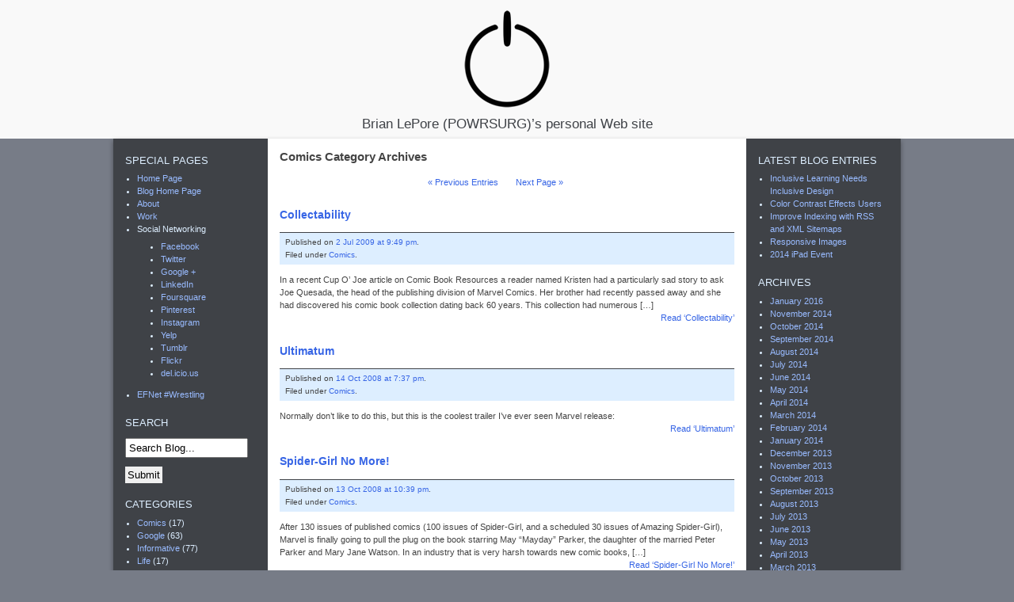

--- FILE ---
content_type: text/html; charset=utf-8
request_url: https://www.powrsurg.com/blog/category/comisc/
body_size: 9830
content:
<!doctype html>
<html lang="en" itemscope itemtype="http://schema.org/Blog">
<head>
	<title> : Comics</title>
	<meta name="viewport" content="width=device-width, initial-scale=1.0">
	<!--[if IE]><![endif]-->
	<meta itemprop="name" content=" : Comics" />
	<base href="https://www.powrsurg.com/blog/"></base>
	<meta http-equiv="content-type" content="text/html; charset=utf-8" />
	<meta name="generator" content="WordPress 6.9" />

	<link rel="stylesheet" type="text/css" media="screen" href="https://www.powrsurg.com/blog/wp-content/themes/powrsurg/style.css" />
	<link rel="stylesheet" type="text/css" media="print" href="https://www.powrsurg.com/blog/wp-content/themes/powrsurg/print.css" />

	<link rel="alternate" type="application/rss+xml" title="RSS 2.0" href="https://www.powrsurg.com/blog/feed/" />
	<link rel="alternate" type="text/xml" title="RSS .92" href="https://www.powrsurg.com/blog/feed/rss/" />
	<link rel="alternate" type="application/atom+xml" title="Atom" href="https://www.powrsurg.com/blog/feed/atom/" />
	<link rel="pingback" href="https://www.powrsurg.com/blog/xmlrpc.php" />
	<link rel="shortcut icon" type="image/x-icon" href="/favicon.ico" />
<meta name='robots' content='max-image-preview:large' />
<link rel="alternate" type="application/rss+xml" title="Brian LePore (POWRSURG)&#039;s blog &raquo; Comics Category Feed" href="https://www.powrsurg.com/blog/category/comisc/feed/" />
<style id='wp-img-auto-sizes-contain-inline-css' type='text/css'>
img:is([sizes=auto i],[sizes^="auto," i]){contain-intrinsic-size:3000px 1500px}
/*# sourceURL=wp-img-auto-sizes-contain-inline-css */
</style>
<style id='wp-emoji-styles-inline-css' type='text/css'>

	img.wp-smiley, img.emoji {
		display: inline !important;
		border: none !important;
		box-shadow: none !important;
		height: 1em !important;
		width: 1em !important;
		margin: 0 0.07em !important;
		vertical-align: -0.1em !important;
		background: none !important;
		padding: 0 !important;
	}
/*# sourceURL=wp-emoji-styles-inline-css */
</style>
<style id='wp-block-library-inline-css' type='text/css'>
:root{--wp-block-synced-color:#7a00df;--wp-block-synced-color--rgb:122,0,223;--wp-bound-block-color:var(--wp-block-synced-color);--wp-editor-canvas-background:#ddd;--wp-admin-theme-color:#007cba;--wp-admin-theme-color--rgb:0,124,186;--wp-admin-theme-color-darker-10:#006ba1;--wp-admin-theme-color-darker-10--rgb:0,107,160.5;--wp-admin-theme-color-darker-20:#005a87;--wp-admin-theme-color-darker-20--rgb:0,90,135;--wp-admin-border-width-focus:2px}@media (min-resolution:192dpi){:root{--wp-admin-border-width-focus:1.5px}}.wp-element-button{cursor:pointer}:root .has-very-light-gray-background-color{background-color:#eee}:root .has-very-dark-gray-background-color{background-color:#313131}:root .has-very-light-gray-color{color:#eee}:root .has-very-dark-gray-color{color:#313131}:root .has-vivid-green-cyan-to-vivid-cyan-blue-gradient-background{background:linear-gradient(135deg,#00d084,#0693e3)}:root .has-purple-crush-gradient-background{background:linear-gradient(135deg,#34e2e4,#4721fb 50%,#ab1dfe)}:root .has-hazy-dawn-gradient-background{background:linear-gradient(135deg,#faaca8,#dad0ec)}:root .has-subdued-olive-gradient-background{background:linear-gradient(135deg,#fafae1,#67a671)}:root .has-atomic-cream-gradient-background{background:linear-gradient(135deg,#fdd79a,#004a59)}:root .has-nightshade-gradient-background{background:linear-gradient(135deg,#330968,#31cdcf)}:root .has-midnight-gradient-background{background:linear-gradient(135deg,#020381,#2874fc)}:root{--wp--preset--font-size--normal:16px;--wp--preset--font-size--huge:42px}.has-regular-font-size{font-size:1em}.has-larger-font-size{font-size:2.625em}.has-normal-font-size{font-size:var(--wp--preset--font-size--normal)}.has-huge-font-size{font-size:var(--wp--preset--font-size--huge)}.has-text-align-center{text-align:center}.has-text-align-left{text-align:left}.has-text-align-right{text-align:right}.has-fit-text{white-space:nowrap!important}#end-resizable-editor-section{display:none}.aligncenter{clear:both}.items-justified-left{justify-content:flex-start}.items-justified-center{justify-content:center}.items-justified-right{justify-content:flex-end}.items-justified-space-between{justify-content:space-between}.screen-reader-text{border:0;clip-path:inset(50%);height:1px;margin:-1px;overflow:hidden;padding:0;position:absolute;width:1px;word-wrap:normal!important}.screen-reader-text:focus{background-color:#ddd;clip-path:none;color:#444;display:block;font-size:1em;height:auto;left:5px;line-height:normal;padding:15px 23px 14px;text-decoration:none;top:5px;width:auto;z-index:100000}html :where(.has-border-color){border-style:solid}html :where([style*=border-top-color]){border-top-style:solid}html :where([style*=border-right-color]){border-right-style:solid}html :where([style*=border-bottom-color]){border-bottom-style:solid}html :where([style*=border-left-color]){border-left-style:solid}html :where([style*=border-width]){border-style:solid}html :where([style*=border-top-width]){border-top-style:solid}html :where([style*=border-right-width]){border-right-style:solid}html :where([style*=border-bottom-width]){border-bottom-style:solid}html :where([style*=border-left-width]){border-left-style:solid}html :where(img[class*=wp-image-]){height:auto;max-width:100%}:where(figure){margin:0 0 1em}html :where(.is-position-sticky){--wp-admin--admin-bar--position-offset:var(--wp-admin--admin-bar--height,0px)}@media screen and (max-width:600px){html :where(.is-position-sticky){--wp-admin--admin-bar--position-offset:0px}}

/*# sourceURL=wp-block-library-inline-css */
</style><style id='global-styles-inline-css' type='text/css'>
:root{--wp--preset--aspect-ratio--square: 1;--wp--preset--aspect-ratio--4-3: 4/3;--wp--preset--aspect-ratio--3-4: 3/4;--wp--preset--aspect-ratio--3-2: 3/2;--wp--preset--aspect-ratio--2-3: 2/3;--wp--preset--aspect-ratio--16-9: 16/9;--wp--preset--aspect-ratio--9-16: 9/16;--wp--preset--color--black: #000000;--wp--preset--color--cyan-bluish-gray: #abb8c3;--wp--preset--color--white: #ffffff;--wp--preset--color--pale-pink: #f78da7;--wp--preset--color--vivid-red: #cf2e2e;--wp--preset--color--luminous-vivid-orange: #ff6900;--wp--preset--color--luminous-vivid-amber: #fcb900;--wp--preset--color--light-green-cyan: #7bdcb5;--wp--preset--color--vivid-green-cyan: #00d084;--wp--preset--color--pale-cyan-blue: #8ed1fc;--wp--preset--color--vivid-cyan-blue: #0693e3;--wp--preset--color--vivid-purple: #9b51e0;--wp--preset--gradient--vivid-cyan-blue-to-vivid-purple: linear-gradient(135deg,rgb(6,147,227) 0%,rgb(155,81,224) 100%);--wp--preset--gradient--light-green-cyan-to-vivid-green-cyan: linear-gradient(135deg,rgb(122,220,180) 0%,rgb(0,208,130) 100%);--wp--preset--gradient--luminous-vivid-amber-to-luminous-vivid-orange: linear-gradient(135deg,rgb(252,185,0) 0%,rgb(255,105,0) 100%);--wp--preset--gradient--luminous-vivid-orange-to-vivid-red: linear-gradient(135deg,rgb(255,105,0) 0%,rgb(207,46,46) 100%);--wp--preset--gradient--very-light-gray-to-cyan-bluish-gray: linear-gradient(135deg,rgb(238,238,238) 0%,rgb(169,184,195) 100%);--wp--preset--gradient--cool-to-warm-spectrum: linear-gradient(135deg,rgb(74,234,220) 0%,rgb(151,120,209) 20%,rgb(207,42,186) 40%,rgb(238,44,130) 60%,rgb(251,105,98) 80%,rgb(254,248,76) 100%);--wp--preset--gradient--blush-light-purple: linear-gradient(135deg,rgb(255,206,236) 0%,rgb(152,150,240) 100%);--wp--preset--gradient--blush-bordeaux: linear-gradient(135deg,rgb(254,205,165) 0%,rgb(254,45,45) 50%,rgb(107,0,62) 100%);--wp--preset--gradient--luminous-dusk: linear-gradient(135deg,rgb(255,203,112) 0%,rgb(199,81,192) 50%,rgb(65,88,208) 100%);--wp--preset--gradient--pale-ocean: linear-gradient(135deg,rgb(255,245,203) 0%,rgb(182,227,212) 50%,rgb(51,167,181) 100%);--wp--preset--gradient--electric-grass: linear-gradient(135deg,rgb(202,248,128) 0%,rgb(113,206,126) 100%);--wp--preset--gradient--midnight: linear-gradient(135deg,rgb(2,3,129) 0%,rgb(40,116,252) 100%);--wp--preset--font-size--small: 13px;--wp--preset--font-size--medium: 20px;--wp--preset--font-size--large: 36px;--wp--preset--font-size--x-large: 42px;--wp--preset--spacing--20: 0.44rem;--wp--preset--spacing--30: 0.67rem;--wp--preset--spacing--40: 1rem;--wp--preset--spacing--50: 1.5rem;--wp--preset--spacing--60: 2.25rem;--wp--preset--spacing--70: 3.38rem;--wp--preset--spacing--80: 5.06rem;--wp--preset--shadow--natural: 6px 6px 9px rgba(0, 0, 0, 0.2);--wp--preset--shadow--deep: 12px 12px 50px rgba(0, 0, 0, 0.4);--wp--preset--shadow--sharp: 6px 6px 0px rgba(0, 0, 0, 0.2);--wp--preset--shadow--outlined: 6px 6px 0px -3px rgb(255, 255, 255), 6px 6px rgb(0, 0, 0);--wp--preset--shadow--crisp: 6px 6px 0px rgb(0, 0, 0);}:where(.is-layout-flex){gap: 0.5em;}:where(.is-layout-grid){gap: 0.5em;}body .is-layout-flex{display: flex;}.is-layout-flex{flex-wrap: wrap;align-items: center;}.is-layout-flex > :is(*, div){margin: 0;}body .is-layout-grid{display: grid;}.is-layout-grid > :is(*, div){margin: 0;}:where(.wp-block-columns.is-layout-flex){gap: 2em;}:where(.wp-block-columns.is-layout-grid){gap: 2em;}:where(.wp-block-post-template.is-layout-flex){gap: 1.25em;}:where(.wp-block-post-template.is-layout-grid){gap: 1.25em;}.has-black-color{color: var(--wp--preset--color--black) !important;}.has-cyan-bluish-gray-color{color: var(--wp--preset--color--cyan-bluish-gray) !important;}.has-white-color{color: var(--wp--preset--color--white) !important;}.has-pale-pink-color{color: var(--wp--preset--color--pale-pink) !important;}.has-vivid-red-color{color: var(--wp--preset--color--vivid-red) !important;}.has-luminous-vivid-orange-color{color: var(--wp--preset--color--luminous-vivid-orange) !important;}.has-luminous-vivid-amber-color{color: var(--wp--preset--color--luminous-vivid-amber) !important;}.has-light-green-cyan-color{color: var(--wp--preset--color--light-green-cyan) !important;}.has-vivid-green-cyan-color{color: var(--wp--preset--color--vivid-green-cyan) !important;}.has-pale-cyan-blue-color{color: var(--wp--preset--color--pale-cyan-blue) !important;}.has-vivid-cyan-blue-color{color: var(--wp--preset--color--vivid-cyan-blue) !important;}.has-vivid-purple-color{color: var(--wp--preset--color--vivid-purple) !important;}.has-black-background-color{background-color: var(--wp--preset--color--black) !important;}.has-cyan-bluish-gray-background-color{background-color: var(--wp--preset--color--cyan-bluish-gray) !important;}.has-white-background-color{background-color: var(--wp--preset--color--white) !important;}.has-pale-pink-background-color{background-color: var(--wp--preset--color--pale-pink) !important;}.has-vivid-red-background-color{background-color: var(--wp--preset--color--vivid-red) !important;}.has-luminous-vivid-orange-background-color{background-color: var(--wp--preset--color--luminous-vivid-orange) !important;}.has-luminous-vivid-amber-background-color{background-color: var(--wp--preset--color--luminous-vivid-amber) !important;}.has-light-green-cyan-background-color{background-color: var(--wp--preset--color--light-green-cyan) !important;}.has-vivid-green-cyan-background-color{background-color: var(--wp--preset--color--vivid-green-cyan) !important;}.has-pale-cyan-blue-background-color{background-color: var(--wp--preset--color--pale-cyan-blue) !important;}.has-vivid-cyan-blue-background-color{background-color: var(--wp--preset--color--vivid-cyan-blue) !important;}.has-vivid-purple-background-color{background-color: var(--wp--preset--color--vivid-purple) !important;}.has-black-border-color{border-color: var(--wp--preset--color--black) !important;}.has-cyan-bluish-gray-border-color{border-color: var(--wp--preset--color--cyan-bluish-gray) !important;}.has-white-border-color{border-color: var(--wp--preset--color--white) !important;}.has-pale-pink-border-color{border-color: var(--wp--preset--color--pale-pink) !important;}.has-vivid-red-border-color{border-color: var(--wp--preset--color--vivid-red) !important;}.has-luminous-vivid-orange-border-color{border-color: var(--wp--preset--color--luminous-vivid-orange) !important;}.has-luminous-vivid-amber-border-color{border-color: var(--wp--preset--color--luminous-vivid-amber) !important;}.has-light-green-cyan-border-color{border-color: var(--wp--preset--color--light-green-cyan) !important;}.has-vivid-green-cyan-border-color{border-color: var(--wp--preset--color--vivid-green-cyan) !important;}.has-pale-cyan-blue-border-color{border-color: var(--wp--preset--color--pale-cyan-blue) !important;}.has-vivid-cyan-blue-border-color{border-color: var(--wp--preset--color--vivid-cyan-blue) !important;}.has-vivid-purple-border-color{border-color: var(--wp--preset--color--vivid-purple) !important;}.has-vivid-cyan-blue-to-vivid-purple-gradient-background{background: var(--wp--preset--gradient--vivid-cyan-blue-to-vivid-purple) !important;}.has-light-green-cyan-to-vivid-green-cyan-gradient-background{background: var(--wp--preset--gradient--light-green-cyan-to-vivid-green-cyan) !important;}.has-luminous-vivid-amber-to-luminous-vivid-orange-gradient-background{background: var(--wp--preset--gradient--luminous-vivid-amber-to-luminous-vivid-orange) !important;}.has-luminous-vivid-orange-to-vivid-red-gradient-background{background: var(--wp--preset--gradient--luminous-vivid-orange-to-vivid-red) !important;}.has-very-light-gray-to-cyan-bluish-gray-gradient-background{background: var(--wp--preset--gradient--very-light-gray-to-cyan-bluish-gray) !important;}.has-cool-to-warm-spectrum-gradient-background{background: var(--wp--preset--gradient--cool-to-warm-spectrum) !important;}.has-blush-light-purple-gradient-background{background: var(--wp--preset--gradient--blush-light-purple) !important;}.has-blush-bordeaux-gradient-background{background: var(--wp--preset--gradient--blush-bordeaux) !important;}.has-luminous-dusk-gradient-background{background: var(--wp--preset--gradient--luminous-dusk) !important;}.has-pale-ocean-gradient-background{background: var(--wp--preset--gradient--pale-ocean) !important;}.has-electric-grass-gradient-background{background: var(--wp--preset--gradient--electric-grass) !important;}.has-midnight-gradient-background{background: var(--wp--preset--gradient--midnight) !important;}.has-small-font-size{font-size: var(--wp--preset--font-size--small) !important;}.has-medium-font-size{font-size: var(--wp--preset--font-size--medium) !important;}.has-large-font-size{font-size: var(--wp--preset--font-size--large) !important;}.has-x-large-font-size{font-size: var(--wp--preset--font-size--x-large) !important;}
/*# sourceURL=global-styles-inline-css */
</style>

<style id='classic-theme-styles-inline-css' type='text/css'>
/*! This file is auto-generated */
.wp-block-button__link{color:#fff;background-color:#32373c;border-radius:9999px;box-shadow:none;text-decoration:none;padding:calc(.667em + 2px) calc(1.333em + 2px);font-size:1.125em}.wp-block-file__button{background:#32373c;color:#fff;text-decoration:none}
/*# sourceURL=/wp-includes/css/classic-themes.min.css */
</style>
<link rel="https://api.w.org/" href="https://www.powrsurg.com/blog/wp-json/" /><link rel="alternate" title="JSON" type="application/json" href="https://www.powrsurg.com/blog/wp-json/wp/v2/categories/3" /><link rel="EditURI" type="application/rsd+xml" title="RSD" href="https://www.powrsurg.com/blog/xmlrpc.php?rsd" />
<meta name="generator" content="WordPress 6.9" />
	<!--[if lt IE 7]>
	<link rel="stylesheet" type="text/css" media="screen,projection" href="/blog/wp-content/themes/powrsurg/ie.css" />
	<![endif]-->
	<!--[if lt IE 9]>
	<script src="/template/html5.js"></script>
	<![endif]-->
<script type="text/javascript">
//<![CDATA[
	var scripts = new Array(1);
	scripts[0] =  "/template/powrsurg.js";
	var head = document.getElementsByTagName('head')[0];
	var s = document.createElement('script');
	s.type = 'text/javascript';
	for (var i = 0, scr; scr = scripts[i]; i++) {
		var c = s.cloneNode(false);
		c.src = scr;
		head.appendChild(c);
	}
//]]>
</script>
</head>
<body id="powrsurg-com" class="blog">
	<div id="skip-link">
		<a class="element-invisible element-focusable" href="#content">Skip to main content</a>
	</div>
	<header id="header">
        <div class="wrap">
			<div><a href="/"><img src="/template/power-logo-128.png" srcset="/template/power-logo-128.png 1x, /template/power-logo-256.png 2x, /template/power-logo.png 3x" alt="POWRSURG logo" rel="logo" />Brian LePore (POWRSURG)&#8217;s personal Web site</a></div>
        </div>
	</header>
	<div id="wrap" class="wrap">
		<div id="middle">
			<main id="content" tabindex="-1">
               <h2>Comics Category Archives</h2>
               <p class="nav"><span class="prev"><a href="https://www.powrsurg.com/blog/category/comisc/page/2/" >&#171; Previous Entries</a></span>
                  <span class="next"><a href="https://www.powrsurg.com/blog/category/comisc/page/2/" >Next Page &raquo;</a></span></p>
               <article>
                  <h3 id="post-180"><a href="https://www.powrsurg.com/blog/2009/07/02/collectability/" rel="bookmark" title="Permanent Link: Collectability">Collectability</a></h3>
                  <p class="posted">Published on <a href="https://www.powrsurg.com/blog/2009/07/02/collectability/" rel="bookmark" title="Permalink">2 Jul 2009 at 9:49 pm</a>.
                                          <br />
                     Filed under <a href="https://www.powrsurg.com/blog/category/comisc/" rel="category tag">Comics</a>.</p>
                     <p>In a recent Cup O&#8217; Joe article on Comic Book Resources a reader named Kristen had a particularly sad story to ask Joe Quesada, the head of the publishing division of Marvel Comics. Her brother had recently passed away and she had discovered his comic book collection dating back 60 years. This collection had numerous [&hellip;]</p>
               </article>
               <p class="more"><a href="https://www.powrsurg.com/blog/2009/07/02/collectability/" rel="bookmark" title="Permalink">Read &#8216;Collectability&#8217;</a></p>
               <article>
                  <h3 id="post-134"><a href="https://www.powrsurg.com/blog/2008/10/14/ultimatum/" rel="bookmark" title="Permanent Link: Ultimatum">Ultimatum</a></h3>
                  <p class="posted">Published on <a href="https://www.powrsurg.com/blog/2008/10/14/ultimatum/" rel="bookmark" title="Permalink">14 Oct 2008 at 7:37 pm</a>.
                                          <br />
                     Filed under <a href="https://www.powrsurg.com/blog/category/comisc/" rel="category tag">Comics</a>.</p>
                     <p>Normally don&#8217;t like to do this, but this is the coolest trailer I&#8217;ve ever seen Marvel release:</p>
               </article>
               <p class="more"><a href="https://www.powrsurg.com/blog/2008/10/14/ultimatum/" rel="bookmark" title="Permalink">Read &#8216;Ultimatum&#8217;</a></p>
               <article>
                  <h3 id="post-132"><a href="https://www.powrsurg.com/blog/2008/10/13/spider-girl-no-more/" rel="bookmark" title="Permanent Link: Spider-Girl No More!">Spider-Girl No More!</a></h3>
                  <p class="posted">Published on <a href="https://www.powrsurg.com/blog/2008/10/13/spider-girl-no-more/" rel="bookmark" title="Permalink">13 Oct 2008 at 10:39 pm</a>.
                                          <br />
                     Filed under <a href="https://www.powrsurg.com/blog/category/comisc/" rel="category tag">Comics</a>.</p>
                     <p>After 130 issues of published comics (100 issues of Spider-Girl, and a scheduled 30 issues of Amazing Spider-Girl), Marvel is finally going to pull the plug on the book starring May &#8220;Mayday&#8221; Parker, the daughter of the married Peter Parker and Mary Jane Watson. In an industry that is very harsh towards new comic books, [&hellip;]</p>
               </article>
               <p class="more"><a href="https://www.powrsurg.com/blog/2008/10/13/spider-girl-no-more/" rel="bookmark" title="Permalink">Read &#8216;Spider-Girl No More!&#8217;</a></p>
               <article>
                  <h3 id="post-130"><a href="https://www.powrsurg.com/blog/2008/09/26/inconceivable/" rel="bookmark" title="Permanent Link: Inconceivable!">Inconceivable!</a></h3>
                  <p class="posted">Published on <a href="https://www.powrsurg.com/blog/2008/09/26/inconceivable/" rel="bookmark" title="Permalink">26 Sep 2008 at 10:38 pm</a>.
                                          <br />
                     Filed under <a href="https://www.powrsurg.com/blog/category/comisc/" rel="category tag">Comics</a>.</p>
                     <p>To go along with the Princes Bride video game Worldwide Biggies has provided Newsarama with a Princess Bride comic book that gives the back story to people playing the game. Why are people buying a video game based off of a 20+ year old movie if they don&#8217;t already know the back story?</p>
               </article>
               <p class="more"><a href="https://www.powrsurg.com/blog/2008/09/26/inconceivable/" rel="bookmark" title="Permalink">Read &#8216;Inconceivable!&#8217;</a></p>
               <article>
                  <h3 id="post-108"><a href="https://www.powrsurg.com/blog/2008/08/31/virgin-no-more/" rel="bookmark" title="Permanent Link: Virgin No More!">Virgin No More!</a></h3>
                  <p class="posted">Published on <a href="https://www.powrsurg.com/blog/2008/08/31/virgin-no-more/" rel="bookmark" title="Permalink">31 Aug 2008 at 8:37 pm</a>.
                                          <br />
                     Filed under <a href="https://www.powrsurg.com/blog/category/comisc/" rel="category tag">Comics</a>.</p>
                     <p>Earlier this week Publisher&#8217;s Weekly recently ran an article on the closing of Virgin Comics New York branch. The closing of the New York branch signifies the end of Virgin&#8217;s publishing unit, leaving the video game, movie adaptation, and various other branches of the company. Virgin comics was founded back in 2006 with the premise [&hellip;]</p>
               </article>
               <p class="more"><a href="https://www.powrsurg.com/blog/2008/08/31/virgin-no-more/" rel="bookmark" title="Permalink">Read &#8216;Virgin No More!&#8217;</a></p>
               <article>
                  <h3 id="post-106"><a href="https://www.powrsurg.com/blog/2008/08/20/who-watches-the-watchmen/" rel="bookmark" title="Permanent Link: Who Watches the Watchmen?">Who Watches the Watchmen?</a></h3>
                  <p class="posted">Published on <a href="https://www.powrsurg.com/blog/2008/08/20/who-watches-the-watchmen/" rel="bookmark" title="Permalink">20 Aug 2008 at 9:05 am</a>.
                                          <br />
                     Filed under <a href="https://www.powrsurg.com/blog/category/comisc/" rel="category tag">Comics</a>.</p>
                     <p>No one, apparently. 🙁</p>
               </article>
               <p class="more"><a href="https://www.powrsurg.com/blog/2008/08/20/who-watches-the-watchmen/" rel="bookmark" title="Permalink">Read &#8216;Who Watches the Watchmen?&#8217;</a></p>
               <article>
                  <h3 id="post-103"><a href="https://www.powrsurg.com/blog/2008/08/18/robert-kirkman-on-the-future-of-the-comic-industry/" rel="bookmark" title="Permanent Link: Robert Kirkman on the future of the comic industry">Robert Kirkman on the future of the comic industry</a></h3>
                  <p class="posted">Published on <a href="https://www.powrsurg.com/blog/2008/08/18/robert-kirkman-on-the-future-of-the-comic-industry/" rel="bookmark" title="Permalink">18 Aug 2008 at 11:08 pm</a>.
                                          <br />
                     Filed under <a href="https://www.powrsurg.com/blog/category/comisc/" rel="category tag">Comics</a>.</p>
                     <p>New Image Comics partner Robert Kirkman recently issued a contriversal video manifesto on the future of the comic book industry. Writer of Image&#8217;s number one best-selling graphic novel The Walking Dead and the co-creator of Marvel&#8217;s phenomenally selling mini-series Marvel Zombies, Robert Kirkman recently shocked the comic book world when he announced that he would [&hellip;]</p>
               </article>
               <p class="more"><a href="https://www.powrsurg.com/blog/2008/08/18/robert-kirkman-on-the-future-of-the-comic-industry/" rel="bookmark" title="Permalink">Read &#8216;Robert Kirkman on the future of the comic industry&#8217;</a></p>
               <article>
                  <h3 id="post-94"><a href="https://www.powrsurg.com/blog/2007/04/08/i-still-live/" rel="bookmark" title="Permanent Link: I still live!">I still live!</a></h3>
                  <p class="posted">Published on <a href="https://www.powrsurg.com/blog/2007/04/08/i-still-live/" rel="bookmark" title="Permalink">8 Apr 2007 at 9:11 pm</a>.
                     <a href="https://www.powrsurg.com/blog/2007/04/08/i-still-live/#comments">1 Comment</a>.                     <br />
                     Filed under <a href="https://www.powrsurg.com/blog/category/comisc/" rel="category tag">Comics</a>,<a href="https://www.powrsurg.com/blog/category/life/" rel="category tag">Life</a>,<a href="https://www.powrsurg.com/blog/category/web-stuff/" rel="category tag">Web stuff</a>.</p>
                     <p>It&#8217;s been quite a while since I&#8217;ve posted on here. I&#8217;ve had quite a bit happen in that time frame. Back in November I started as a full time Web developer for Brabon Justice International. This makes me one of lead developers behind igniteworldwide, Up Your Image, and IHCPR. Ignite Worldwide is our custom Web [&hellip;]</p>
               </article>
               <p class="more"><a href="https://www.powrsurg.com/blog/2007/04/08/i-still-live/" rel="bookmark" title="Permalink">Read &#8216;I still live!&#8217;</a></p>
               <article>
                  <h3 id="post-93"><a href="https://www.powrsurg.com/blog/2006/12/20/fallen-angel-christopher-daniels-interview/" rel="bookmark" title="Permanent Link: Fallen Angel Christopher Daniels interview">Fallen Angel Christopher Daniels interview</a></h3>
                  <p class="posted">Published on <a href="https://www.powrsurg.com/blog/2006/12/20/fallen-angel-christopher-daniels-interview/" rel="bookmark" title="Permalink">20 Dec 2006 at 11:13 pm</a>.
                                          <br />
                     Filed under <a href="https://www.powrsurg.com/blog/category/comisc/" rel="category tag">Comics</a>,<a href="https://www.powrsurg.com/blog/category/wrestling/" rel="category tag">Wrestling</a>.</p>
                     <p>Just recently Marvel comics interviewed &#8220;The Fallen Angel&#8221; Christopher Daniels. The interview reinforced my belief that there is a strong correlation between wrestling fans and comic book fans, as Daniels cited Samoa Joe, Raven, Frankie Kazarian, and Alex Shelley as fellow comic book fans in Total Nonstop Action (TNA). It&#8217;s been known that TNA&#8217;s Kevin [&hellip;]</p>
               </article>
               <p class="more"><a href="https://www.powrsurg.com/blog/2006/12/20/fallen-angel-christopher-daniels-interview/" rel="bookmark" title="Permalink">Read &#8216;Fallen Angel Christopher Daniels interview&#8217;</a></p>
               <article>
                  <h3 id="post-73"><a href="https://www.powrsurg.com/blog/2006/07/07/comic-book-characters-in-other-mediums/" rel="bookmark" title="Permanent Link: Comic Book Characters in Other Mediums">Comic Book Characters in Other Mediums</a></h3>
                  <p class="posted">Published on <a href="https://www.powrsurg.com/blog/2006/07/07/comic-book-characters-in-other-mediums/" rel="bookmark" title="Permalink">7 Jul 2006 at 2:21 pm</a>.
                                          <br />
                     Filed under <a href="https://www.powrsurg.com/blog/category/comisc/" rel="category tag">Comics</a>.</p>
                     <p>Because A couple of people I talk to have been confused, and because I was bored, I have compiled a list of many comic book characters that have made their way onto television or the movies. I have also tried to give some basic background information on either the character or the medium they were [&hellip;]</p>
               </article>
               <p class="more"><a href="https://www.powrsurg.com/blog/2006/07/07/comic-book-characters-in-other-mediums/" rel="bookmark" title="Permalink">Read &#8216;Comic Book Characters in Other Mediums&#8217;</a></p>
               <p class="nav"><span class="prev"><a href="https://www.powrsurg.com/blog/category/comisc/page/2/" >&#171; Previous Entries</a></span>
                  <span class="next"><a href="https://www.powrsurg.com/blog/category/comisc/page/2/" >Next Page &raquo;</a></span></p>
			</main><!-- end of #content -->
			<nav id="nav" aria-labelledby="special">
				<h2 id="special">Special Pages</h2>
				<ul>
					<li><a href="/">Home Page</a></li>
					<li><a href="/blog/">Blog Home Page</a></li>
					<li><a href="/about/">About</a>
						<ul id="about">
							<li><a href="/about/#life">Life</a></li>
							<li><a href="/about/#faq"><abbr>FAQ</abbr></a></li>
							<li><a href="/about/#timeline">Timeline</a></li>
						</ul></li>
					<li><a href="/work/" accesskey="w">Work</a></li>
					<li>Social Networking
						<ul>
							<li><a href="https://www.facebook.com/powrsurg" rel="me">Facebook</a></li>
							<li><a href="https://twitter.com/POWRSURG" rel="me">Twitter</a></li>
							<li><a href="https://plus.google.com/109777818037577989529/about" rel="me">Google +</a></li>
							<li><a href="http://www.linkedin.com/in/brianlepore" rel="me">LinkedIn</a></li>
							<li><a href="http://foursquare.com/powrsurg" rel="me">Foursquare</a></li>
							<li><a href="http://pinterest.com/powrsurg/" rel="me">Pinterest</a></li>
							<li><a href="http://instagram.com/powrsurg" rel="me">Instagram</a></li>
							<li><a href="http://powrsurg.yelp.com/" rel="me">Yelp</a></li>
							<li><a href="http://powrsurg.tumblr.com/" rel="me">Tumblr</a></li>
							<li><a href="http://www.flickr.com/photos/powrsurg/" rel="me">Flickr</a></li>
							<li><a href="http://del.icio.us/POWRSURG/" rel="me">del.icio.us</a></li>
						</ul>
					</li>
					<li><a href="/wrestling/">EFNet #Wrestling</a>
						<ul id="wrestling">
							<li><a href="/wrestling/#stats">Statistics</a></li>
							<li><a href="/wrestling/#rules">Rules</a></li>
							<li><a href="/wrestling/#bans">Bans</a></li>
						</ul></li>
				</ul>
				<h2>Search</h2>
				<form id="searchform" method="get" role="search" action="http://www.powrsurg.com/blog/index.php">
					<p><input type="text" name="s" id="s" size="15" /><label for="s" id="slab">Search Blog</label></p>
					<p><input type="submit" id="searchSubmit" value="Submit" /></p>
				</form>
				<h2 id="categories">Categories</h2>
				<ul>
	<li class="cat-item cat-item-3 current-cat"><a aria-current="page" href="https://www.powrsurg.com/blog/category/comisc/">Comics</a> (17)
</li>
	<li class="cat-item cat-item-34"><a href="https://www.powrsurg.com/blog/category/google-2/">Google</a> (63)
</li>
	<li class="cat-item cat-item-19"><a href="https://www.powrsurg.com/blog/category/informative/">Informative</a> (77)
</li>
	<li class="cat-item cat-item-8"><a href="https://www.powrsurg.com/blog/category/life/">Life</a> (17)
</li>
	<li class="cat-item cat-item-65"><a href="https://www.powrsurg.com/blog/category/marketing/">Marketing</a> (36)
</li>
	<li class="cat-item cat-item-22"><a href="https://www.powrsurg.com/blog/category/mobile/">Mobile</a> (87)
</li>
	<li class="cat-item cat-item-9"><a href="https://www.powrsurg.com/blog/category/politics/">Politics</a> (17)
</li>
	<li class="cat-item cat-item-38"><a href="https://www.powrsurg.com/blog/category/rant/">rant</a> (4)
</li>
	<li class="cat-item cat-item-7"><a href="https://www.powrsurg.com/blog/category/rants/">Rants</a> (6)
</li>
	<li class="cat-item cat-item-167"><a href="https://www.powrsurg.com/blog/category/reviews/">Reviews</a> (3)
</li>
	<li class="cat-item cat-item-53"><a href="https://www.powrsurg.com/blog/category/search-engine-optimization/">Search Engine Optimization</a> (59)
</li>
	<li class="cat-item cat-item-30"><a href="https://www.powrsurg.com/blog/category/social-media/">Social Media</a> (62)
</li>
	<li class="cat-item cat-item-1"><a href="https://www.powrsurg.com/blog/category/">Uncategorized</a> (17)
</li>
	<li class="cat-item cat-item-92"><a href="https://www.powrsurg.com/blog/category/web-design/">Web Design</a> (19)
</li>
	<li class="cat-item cat-item-5"><a href="https://www.powrsurg.com/blog/category/web-stuff/">Web stuff</a> (23)
</li>
	<li class="cat-item cat-item-2"><a href="https://www.powrsurg.com/blog/category/wrestling/">Wrestling</a> (16)
</li>
	<li class="cat-item cat-item-39"><a href="https://www.powrsurg.com/blog/category/writing/">writing</a> (13)
</li>
				</ul>
			</nav><!-- end of #nav -->
			 <aside id="xtra" role="complementary" aria-labelledby="blogentries">
				<h2 id="blogentries">Latest Blog Entries</h2>
				<ul>
					<li><a href="http://www.powrsurg.com/blog/2016/01/31/inclusive-learning-needs-inclusive-design/">Inclusive Learning Needs Inclusive Design</a></li>
					<li><a href="http://www.powrsurg.com/blog/2014/11/04/color-contrast/">Color Contrast Effects Users</a></li>
					<li><a href="http://www.powrsurg.com/blog/2014/10/28/improve-indexing-rss-xml-sitemaps/">Improve Indexing with RSS and XML Sitemaps</a></li>
					<li><a href="http://www.powrsurg.com/blog/2014/10/27/responsive-images/">Responsive Images</a></li>
					<li><a href="http://www.powrsurg.com/blog/2014/10/22/2014-ipad-event/">2014 iPad Event</a></li>
				</ul>
				<h2 id="archives">Archives</h2>
				<ul>
	<li><a href='https://www.powrsurg.com/blog/2016/01/'>January 2016</a></li>
	<li><a href='https://www.powrsurg.com/blog/2014/11/'>November 2014</a></li>
	<li><a href='https://www.powrsurg.com/blog/2014/10/'>October 2014</a></li>
	<li><a href='https://www.powrsurg.com/blog/2014/09/'>September 2014</a></li>
	<li><a href='https://www.powrsurg.com/blog/2014/08/'>August 2014</a></li>
	<li><a href='https://www.powrsurg.com/blog/2014/07/'>July 2014</a></li>
	<li><a href='https://www.powrsurg.com/blog/2014/06/'>June 2014</a></li>
	<li><a href='https://www.powrsurg.com/blog/2014/05/'>May 2014</a></li>
	<li><a href='https://www.powrsurg.com/blog/2014/04/'>April 2014</a></li>
	<li><a href='https://www.powrsurg.com/blog/2014/03/'>March 2014</a></li>
	<li><a href='https://www.powrsurg.com/blog/2014/02/'>February 2014</a></li>
	<li><a href='https://www.powrsurg.com/blog/2014/01/'>January 2014</a></li>
	<li><a href='https://www.powrsurg.com/blog/2013/12/'>December 2013</a></li>
	<li><a href='https://www.powrsurg.com/blog/2013/11/'>November 2013</a></li>
	<li><a href='https://www.powrsurg.com/blog/2013/10/'>October 2013</a></li>
	<li><a href='https://www.powrsurg.com/blog/2013/09/'>September 2013</a></li>
	<li><a href='https://www.powrsurg.com/blog/2013/08/'>August 2013</a></li>
	<li><a href='https://www.powrsurg.com/blog/2013/07/'>July 2013</a></li>
	<li><a href='https://www.powrsurg.com/blog/2013/06/'>June 2013</a></li>
	<li><a href='https://www.powrsurg.com/blog/2013/05/'>May 2013</a></li>
	<li><a href='https://www.powrsurg.com/blog/2013/04/'>April 2013</a></li>
	<li><a href='https://www.powrsurg.com/blog/2013/03/'>March 2013</a></li>
	<li><a href='https://www.powrsurg.com/blog/2013/02/'>February 2013</a></li>
	<li><a href='https://www.powrsurg.com/blog/2013/01/'>January 2013</a></li>
	<li><a href='https://www.powrsurg.com/blog/2012/12/'>December 2012</a></li>
	<li><a href='https://www.powrsurg.com/blog/2012/11/'>November 2012</a></li>
	<li><a href='https://www.powrsurg.com/blog/2012/10/'>October 2012</a></li>
	<li><a href='https://www.powrsurg.com/blog/2012/09/'>September 2012</a></li>
	<li><a href='https://www.powrsurg.com/blog/2012/08/'>August 2012</a></li>
	<li><a href='https://www.powrsurg.com/blog/2012/07/'>July 2012</a></li>
	<li><a href='https://www.powrsurg.com/blog/2012/06/'>June 2012</a></li>
	<li><a href='https://www.powrsurg.com/blog/2012/05/'>May 2012</a></li>
	<li><a href='https://www.powrsurg.com/blog/2012/04/'>April 2012</a></li>
	<li><a href='https://www.powrsurg.com/blog/2012/03/'>March 2012</a></li>
	<li><a href='https://www.powrsurg.com/blog/2012/02/'>February 2012</a></li>
	<li><a href='https://www.powrsurg.com/blog/2012/01/'>January 2012</a></li>
	<li><a href='https://www.powrsurg.com/blog/2011/12/'>December 2011</a></li>
	<li><a href='https://www.powrsurg.com/blog/2011/11/'>November 2011</a></li>
	<li><a href='https://www.powrsurg.com/blog/2011/10/'>October 2011</a></li>
	<li><a href='https://www.powrsurg.com/blog/2011/09/'>September 2011</a></li>
	<li><a href='https://www.powrsurg.com/blog/2011/08/'>August 2011</a></li>
	<li><a href='https://www.powrsurg.com/blog/2011/07/'>July 2011</a></li>
	<li><a href='https://www.powrsurg.com/blog/2011/06/'>June 2011</a></li>
	<li><a href='https://www.powrsurg.com/blog/2011/05/'>May 2011</a></li>
	<li><a href='https://www.powrsurg.com/blog/2011/01/'>January 2011</a></li>
	<li><a href='https://www.powrsurg.com/blog/2010/03/'>March 2010</a></li>
	<li><a href='https://www.powrsurg.com/blog/2010/02/'>February 2010</a></li>
	<li><a href='https://www.powrsurg.com/blog/2009/11/'>November 2009</a></li>
	<li><a href='https://www.powrsurg.com/blog/2009/07/'>July 2009</a></li>
	<li><a href='https://www.powrsurg.com/blog/2009/06/'>June 2009</a></li>
	<li><a href='https://www.powrsurg.com/blog/2009/05/'>May 2009</a></li>
	<li><a href='https://www.powrsurg.com/blog/2009/04/'>April 2009</a></li>
	<li><a href='https://www.powrsurg.com/blog/2009/02/'>February 2009</a></li>
	<li><a href='https://www.powrsurg.com/blog/2009/01/'>January 2009</a></li>
	<li><a href='https://www.powrsurg.com/blog/2008/12/'>December 2008</a></li>
	<li><a href='https://www.powrsurg.com/blog/2008/10/'>October 2008</a></li>
	<li><a href='https://www.powrsurg.com/blog/2008/09/'>September 2008</a></li>
	<li><a href='https://www.powrsurg.com/blog/2008/08/'>August 2008</a></li>
	<li><a href='https://www.powrsurg.com/blog/2008/01/'>January 2008</a></li>
	<li><a href='https://www.powrsurg.com/blog/2007/11/'>November 2007</a></li>
	<li><a href='https://www.powrsurg.com/blog/2007/07/'>July 2007</a></li>
	<li><a href='https://www.powrsurg.com/blog/2007/04/'>April 2007</a></li>
	<li><a href='https://www.powrsurg.com/blog/2006/12/'>December 2006</a></li>
	<li><a href='https://www.powrsurg.com/blog/2006/11/'>November 2006</a></li>
	<li><a href='https://www.powrsurg.com/blog/2006/10/'>October 2006</a></li>
	<li><a href='https://www.powrsurg.com/blog/2006/08/'>August 2006</a></li>
	<li><a href='https://www.powrsurg.com/blog/2006/07/'>July 2006</a></li>
	<li><a href='https://www.powrsurg.com/blog/2006/06/'>June 2006</a></li>
	<li><a href='https://www.powrsurg.com/blog/2006/04/'>April 2006</a></li>
	<li><a href='https://www.powrsurg.com/blog/2006/03/'>March 2006</a></li>
	<li><a href='https://www.powrsurg.com/blog/2006/02/'>February 2006</a></li>
	<li><a href='https://www.powrsurg.com/blog/2006/01/'>January 2006</a></li>
				</ul>
			</aside><!-- end of #xtra -->
		</div><!-- end of #middle -->
		<footer id="footer">
			<p>&#169; 2026 Brian LePore (POWRSURG)&#039;s blog, proudly powered by <a href="http://wordpress.org/">WordPress</a>.<br />
				Feeds: <a title="Atom 0.3" href="https://www.powrsurg.com/blog/feed/atom/">Atom</a>, <a title="RSS .92" href="https://www.powrsurg.com/blog/feed/rss/">RSS</a>. Unless otherwise noted, all content here is original and free to distribute.<script type="speculationrules">
{"prefetch":[{"source":"document","where":{"and":[{"href_matches":"/blog/*"},{"not":{"href_matches":["/blog/wp-*.php","/blog/wp-admin/*","/blog/wp-content/uploads/*","/blog/wp-content/*","/blog/wp-content/plugins/*","/blog/wp-content/themes/powrsurg/*","/blog/*\\?(.+)"]}},{"not":{"selector_matches":"a[rel~=\"nofollow\"]"}},{"not":{"selector_matches":".no-prefetch, .no-prefetch a"}}]},"eagerness":"conservative"}]}
</script>
<script id="wp-emoji-settings" type="application/json">
{"baseUrl":"https://s.w.org/images/core/emoji/17.0.2/72x72/","ext":".png","svgUrl":"https://s.w.org/images/core/emoji/17.0.2/svg/","svgExt":".svg","source":{"concatemoji":"https://www.powrsurg.com/blog/wp-includes/js/wp-emoji-release.min.js?ver=6.9"}}
</script>
<script type="module">
/* <![CDATA[ */
/*! This file is auto-generated */
const a=JSON.parse(document.getElementById("wp-emoji-settings").textContent),o=(window._wpemojiSettings=a,"wpEmojiSettingsSupports"),s=["flag","emoji"];function i(e){try{var t={supportTests:e,timestamp:(new Date).valueOf()};sessionStorage.setItem(o,JSON.stringify(t))}catch(e){}}function c(e,t,n){e.clearRect(0,0,e.canvas.width,e.canvas.height),e.fillText(t,0,0);t=new Uint32Array(e.getImageData(0,0,e.canvas.width,e.canvas.height).data);e.clearRect(0,0,e.canvas.width,e.canvas.height),e.fillText(n,0,0);const a=new Uint32Array(e.getImageData(0,0,e.canvas.width,e.canvas.height).data);return t.every((e,t)=>e===a[t])}function p(e,t){e.clearRect(0,0,e.canvas.width,e.canvas.height),e.fillText(t,0,0);var n=e.getImageData(16,16,1,1);for(let e=0;e<n.data.length;e++)if(0!==n.data[e])return!1;return!0}function u(e,t,n,a){switch(t){case"flag":return n(e,"\ud83c\udff3\ufe0f\u200d\u26a7\ufe0f","\ud83c\udff3\ufe0f\u200b\u26a7\ufe0f")?!1:!n(e,"\ud83c\udde8\ud83c\uddf6","\ud83c\udde8\u200b\ud83c\uddf6")&&!n(e,"\ud83c\udff4\udb40\udc67\udb40\udc62\udb40\udc65\udb40\udc6e\udb40\udc67\udb40\udc7f","\ud83c\udff4\u200b\udb40\udc67\u200b\udb40\udc62\u200b\udb40\udc65\u200b\udb40\udc6e\u200b\udb40\udc67\u200b\udb40\udc7f");case"emoji":return!a(e,"\ud83e\u1fac8")}return!1}function f(e,t,n,a){let r;const o=(r="undefined"!=typeof WorkerGlobalScope&&self instanceof WorkerGlobalScope?new OffscreenCanvas(300,150):document.createElement("canvas")).getContext("2d",{willReadFrequently:!0}),s=(o.textBaseline="top",o.font="600 32px Arial",{});return e.forEach(e=>{s[e]=t(o,e,n,a)}),s}function r(e){var t=document.createElement("script");t.src=e,t.defer=!0,document.head.appendChild(t)}a.supports={everything:!0,everythingExceptFlag:!0},new Promise(t=>{let n=function(){try{var e=JSON.parse(sessionStorage.getItem(o));if("object"==typeof e&&"number"==typeof e.timestamp&&(new Date).valueOf()<e.timestamp+604800&&"object"==typeof e.supportTests)return e.supportTests}catch(e){}return null}();if(!n){if("undefined"!=typeof Worker&&"undefined"!=typeof OffscreenCanvas&&"undefined"!=typeof URL&&URL.createObjectURL&&"undefined"!=typeof Blob)try{var e="postMessage("+f.toString()+"("+[JSON.stringify(s),u.toString(),c.toString(),p.toString()].join(",")+"));",a=new Blob([e],{type:"text/javascript"});const r=new Worker(URL.createObjectURL(a),{name:"wpTestEmojiSupports"});return void(r.onmessage=e=>{i(n=e.data),r.terminate(),t(n)})}catch(e){}i(n=f(s,u,c,p))}t(n)}).then(e=>{for(const n in e)a.supports[n]=e[n],a.supports.everything=a.supports.everything&&a.supports[n],"flag"!==n&&(a.supports.everythingExceptFlag=a.supports.everythingExceptFlag&&a.supports[n]);var t;a.supports.everythingExceptFlag=a.supports.everythingExceptFlag&&!a.supports.flag,a.supports.everything||((t=a.source||{}).concatemoji?r(t.concatemoji):t.wpemoji&&t.twemoji&&(r(t.twemoji),r(t.wpemoji)))});
//# sourceURL=https://www.powrsurg.com/blog/wp-includes/js/wp-emoji-loader.min.js
/* ]]> */
</script>
</p>
			<!-- Stats: 20 queries in 0.081 seconds. -->
		</footer><!-- end of #footer -->
	</div><!-- end of #wrap -->
<script type="text/javascript">
//<![CDATA[
	(function(i,s,o,g,r,a,m){i['GoogleAnalyticsObject']=r;i[r]=i[r]||function(){
  (i[r].q=i[r].q||[]).push(arguments)},i[r].l=1*new Date();a=s.createElement(o),
  m=s.getElementsByTagName(o)[0];a.async=1;a.src=g;m.parentNode.insertBefore(a,m)
  })(window,document,'script','https://www.google-analytics.com/analytics.js','ga');

	ga('create', 'UA-322705-1', 'auto');
	ga('send', 'pageview');
	var scripts = new Array(1);
	scripts[0] =  "/template/powrsurg.js";
	var head = document.getElementsByTagName('head')[0];
	var s = document.createElement('script');
	s.type = 'text/javascript';
	for (var i = 0, scr; scr = scripts[i]; i++) {
		var c = s.cloneNode(false);
		c.src = scr;
		head.appendChild(c);
	}
//]]>
</script>
</body>
</html>


--- FILE ---
content_type: text/css
request_url: https://www.powrsurg.com/blog/wp-content/themes/powrsurg/style.css
body_size: 8174
content:
/*
Theme Name: POWRSURG
Author: Brian LePore
Copyright (C) 2006 Brian LePore
*/
/* view style-expanded.css to view with comments, and spacing  */
* {margin: 0;padding: 0;}
html, body {height: 100%;background: #777c87;color: #444;}
body {font: 70%/150% 'bitstream vera sans', 'lucida grande', verdana, sans-serif;}
html>body { font-size: 11px;}
.wrap {margin: 0 auto;position:relative;width:994px;}
#middle:after {content: ".";display: block;height: 0;overflow: hidden;clear: both;visibility: hidden;}
#header {background:#f9f9f9;}
#footer {clear: both;background-color: #3F4247;}
#middle {background-image:url("/templates/faux.gif");background-image:-moz-linear-gradient(left, #3f4247 0, #3f4247 195px, #ffffff 195px, #ffffff 799px, #3f4247 799px, #3f4247 100%);background-image:-webkit-gradient(left top, right top, color-stop(0%, #3f4247), color-stop(195px, #3f4247), color-stop(195px, #ffffff), color-stop(799px, #ffffff), color-stop(799px, #3f4247), color-stop(100%, #3f4247));background-image:-webkit-linear-gradient(left, #3f4247 0%, #3f4247 195px, #ffffff 195px, #ffffff 799px, #3f4247 799px, #3f4247 100%);background-image:-o-linear-gradient(left, #3f4247 0%, #3f4247 195px, #ffffff 195px, #ffffff 799px, #3f4247 799px, #3f4247 100%);background-image:-ms-linear-gradient(left, #3f4247 0%, #3f4247 195px, #ffffff 195px, #ffffff 799px, #3f4247 799px, #3f4247 100%);background-image:linear-gradient(to right, #3f4247 0%, #3f4247 195px, #ffffff 195px, #ffffff 799px, #3f4247 799px, #3f4247 100%);background-position:top left;background-repeat:repeat-y;background-size:994px 1px;overflow:hidden;position:relative;width:100%;}
#content {float: left;margin: 0 195px;background-color:#fff;}
#nav {float: left;width: 195px;position: relative;right: 390px;background-color:#3F4247;}
#xtra {float: left;width: 195px;margin-left: -195px;background-color:#3F4247;}
#footer p {text-align: center;margin: 0;padding: 10px 0;background-color:#3F4247;}
#header a {color:#3f4247;display:inline-block;text-decoration: none;}
#header div {font-size: 1.25em;line-height: 1em;padding:5px;text-align:center;}
#header img,#header picture {display:block;margin:0 auto 10px;width:128px;}
h2,h3,h4,h5,h6,p,ul,ol,dl,pre,fieldset,address,table {margin: 1em 15px;}
h2 {font-size:1.4em;}
h3 {font-size:1.3em;}
h4 {font-size:1.1em;}
h3+h4 {margin-top: .4em;}
address {font-style: italic;}
blockquote {margin: 0;padding: 1px 20px;background: url(quote.png) 15px 0 no-repeat;}
blockquote:after { margin: -31px -10px 0 0;display:block; height: 31px; background: url(endquote.png) no-repeat bottom right; content: " "; }
blockquote p {margin: .7em 15px;}
#obituary {background-image: none;}
dt {margin: 1em 0 .5em 0;font-weight: bold;}
code, pre, var {font-family: 'bitstream vera sans mono', 'andale mono', monospace;}
dd {margin: .5em 0 1em 1.5em;}
img {border: none;}
ol {margin-left: 3.7em;}
ul {list-style: disc;margin-left: 30px;}
#content a:link {color: #3765E5;text-decoration: none;}
#content a:visited {color: #7B2AC6;text-decoration: none;}
a:hover, a:active {text-decoration: underline;}
#content h1 {margin: 25px 15px 4px 15px;font-size: 2em;line-height: 120%;text-align: left;}
#nav h2, #xtra h2, #nav caption {font-size: 1.2em;font-weight: normal;text-transform: uppercase;text-align: left;margin: 1.5em 15px .5em;}
#nav ul, #xtra ul {margin-top: .5em;}
#nav, #xtra, #footer {color: #def;}
#nav a:link, #xtra a:link, #footer a:link {color: #9bf;text-decoration: none;}
#nav a:visited, #xtra a:visited, #footer a:visited {color: #b9f;text-decoration: none;}
#s {width: 145px;padding: 3px; display: block;}
#searchSubmit {padding: 3px;border: #3F4247;}
.commentlink {text-align: right;}
ol.commentlist {list-style: none;margin-left: 15px;}
.comno {position: absolute;right: 0;margin: -.3em -5px 0 0;text-align: right;font-size: 4em;font-style: italic;line-height: 100%;color: #3765E5;z-index: 10;}
.commentlist li {color: #444;font-style: normal;margin: 2em 0;}
.commentlist p {margin: .6em 0;}
.hilite {background: #f93;}
.more {margin-top: -1em;text-align: right;}
.posted {position: relative;font-size: .9em;background: #def;border-top: 1px solid #3F4247;padding: 4px 0 4px 7px;}
.posted cite {font-size: 1.1em;font-weight: bold;font-style: normal;display: block;}
.author .posted {background: #edf;border-color: #759;}
#postcomment {text-align: left;}
input#submitComment {padding: 2px 4px;}
input#submitComment:hover {cursor: pointer;}
.prev {display: block;float: left;text-align: right;width: 48%;}
.next {display: block;float: right;text-align: left;width: 48%;}
.nav:after {content: "."; display: block; height: 0; overflow: hidden; clear: both; visibility: hidden;}
object.support {margin: 15px; padding: 0; border: none; width: 150px; overflow: hidden;}
a[href$=".pdf"]:after {vertical-align: super;font-size: 65%;content: "[PDF]";}
a[href$=".doc"]:after {vertical-align: super;font-size: 65%;content: "[DOC]";}
.printOnly, .disable {display: none;}
acronym, abbr {border-bottom-style: dotted;border-bottom-width: thin;}
acronym[title], abbr[title] {cursor: help;}
#content code, #content pre{font-family: courier, fixed;color: #309;background-color: #efefef;padding: 1px 5px;margin: 20px 0;display: inline-block;}
#content li code, #content li pre {display: inline;}
input[type='text']:hover, textarea:hover {background-color: #eec;}
input[type='text']:focus, textarea:focus {background-color: #def;}
#slab {padding-left: 10px;}
.source {text-align: right;}
#about, #wrestling {display: none;}
.about #about, .wrestling #wrestling {display: block;}
.name {display: block;white-space: nowrap;}
dt {font-weight: bold;}
#res { position: absolute; }
th[scope="row"] { vertical-align: top; }
#content .alignleft, #content img.alignleft { display: inline; float: left; margin-right: 24px; margin-top: 4px; }
#content .alignright, #content img.alignright { display: inline; float: right; margin-left: 24px; margin-top: 4px; }
#content .aligncenter, #content img.aligncenter { clear: both; display: block; margin-left: auto; margin-right: auto; }
#content .wp-caption { background: #f1f1f1; line-height: 18px; margin-bottom: 20px; padding: 4px; text-align: center; max-width: 574px; }
#content .wp-caption img { height: auto; margin: 5px 5px 0; max-width: 564px; }
#content .wp-caption p.wp-caption-text { color: #888; font-size: 12px; margin: 5px; }
#content .wp-caption, #content img.alignleft, #content img.alignright, #content img.aligncenter { max-width: 574px; } 
#content embed, #content iframe { max-width: 574px; }
#content img.alignleft, #content img.alignright, #content img.aligncenter { height: auto; margin-bottom: 12px; } 
article { overflow: hidden; }
#timeline li {font-weight: bold;list-style-type: none;}
#timeline li li {font-weight: normal;list-style-type: disc;}
#skip-link .element-invisible.element-focusable{background:#f9f9f9;left: -9999px;-webkit-transition: left 400ms ease-in;-moz-transition: left 400ms ease-in;-ms-transition: left 400ms ease-in;-o-transition: left 400ms ease-in;transition: left 400ms ease-in;}
#skip-link .element-invisible.element-focusable:active, #skip-link .element-invisible.element-focusable:focus {left: 0;position: absolute !important;z-index: 99999;}
#wrap {box-shadow:0 3px 6px #000;box-shadow:0 3px 6px rgba(0,0,0,0.39);}
#content {width:604px;}
#nav {margin-left:-604px;}
textarea {width:544px;}
* html .posted {width:568px;}
.element-invisible {position:absolute !important;clip:rect(1px 1px 1px 1px);clip:rect(1px,1px,1px,1px);overflow:hidden;height:1px;}
.element-invisible.element-focusable:active,.element-invisible.element-focusable:focus {position:static !important;clip:auto;overflow:visible;height:auto;}
@media only screen and (max-width:994px) {
	.wrap {width: 100%;}
	#content {float:right;margin-left:0;margin-right:0;padding-bottom:0;width:calc(100% - 195px);}
	#content img {max-width:100% !important;height:auto !important;}
	#content video,#content embed,#content iframe,#content object {max-width:100% !important;}
    #nav a,#xtra a {line-height:24px;}
	#nav {margin-left:0;right:auto;}
	#xtra {clear:left;margin-left:0;}
}
@media only screen and (max-width:639px) {
	#content,#nav,#xtra {padding:5px;width:100%;-webkit-box-sizing:border-box;-moz-box-sizing:border-box;box-sizing:border-box;}
	#archives,#archives+ul {display:none;}
	#middle {background:#fff;}
	#wrap {box-shadow:none;}
	.name {white-space:normal;}
}

--- FILE ---
content_type: text/css
request_url: https://www.powrsurg.com/blog/wp-content/themes/powrsurg/print.css
body_size: 429
content:
/*
Theme Name: POWRSURG
Author: Brian LePore
Copyright (C) 2006 Brian LePore
*/
/* view print-expanded.css to view with comments, and spacing  */
html, body { background: #fff; color: #000; margin: 0; padding: 0; }
body { font: 1em/150% 'bitstream vera serif', hoefler, georgia, serif; }
#middle { margin: 1cm; }
#nav, .nav, object.support, .comno, #xtra, #postcomment, .nocomments, .source { display: none; }
#footer { margin: 1cm; border-top: .05cm solid #999; font-size: 80%; line-height: 1.5em; }
.posted { border: .05cm solid #999; padding: .4cm .7cm; font-size: 80%; line-height: 1.5em; }
a:link { color: #039; font-weight: normal; text-decoration: none; }
a[href] { content: " [" attr(href) "]"; }
h1 a { text-decoration: none; }
blockquote { margin-left: 2.5em; }


--- FILE ---
content_type: text/javascript
request_url: https://www.powrsurg.com/template/powrsurg.js
body_size: 8890
content:
function addEvent(element,type,handler){if(element.addEventListener)element.addEventListener(type,handler,false);else{if(!handler.$$guid)handler.$$guid=addEvent.guid++;if(!element.events)element.events={};var handlers=element.events[type];if(!handlers){handlers=element.events[type]={};if(element['on'+type])handlers[0]=element['on'+type];element['on'+type]=handleEvent}handlers[handler.$$guid]=handler;element["on"+type]=handleEvent}};addEvent.guid=1;function removeEvent(element,type,handler){if(element.removeEventListener)element.removeEventListener(type,handler,false);else if(element.events&&element.events[type]&&handler.$$guid)delete element.events[type][handler.$$guid]};function handleEvent(event){event=event||fixEvent(window.event);var returnValue=true;var handlers=this.events[event.type];for(var i in handlers){if(!Object.prototype[i]){this.$$handler=handlers[i];if(this.$$handler(event)===false)returnValue=false}}if(this.$$handler)this.$$handler=null;return returnValue};function fixEvent(event){event.preventDefault=fixEvent.preventDefault;event.stopPropagation=fixEvent.stopPropagation;return event};fixEvent.preventDefault=function(){this.returnValue=false};fixEvent.stopPropagation=function(){this.cancelBubble=true};if(!window.addEventListener){document.onreadystatechange=function(){if(window.onload&&window.onload!=handleEvent){addEvent(window,'load',window.onload);window.onload=handleEvent}}}function trim(c){if(c)c=c.replace(/^\s*|\s*$/,'');return c};function hasClass(obj,c){if(!obj||!c)return false;c=trim(c);var oldC=trim(obj.className);if(c&&oldC&&oldC.match('\\b'+c+'\\b'))return true;else return false};function addClass(obj,c){if(!obj||!c||hasClass(obj,c))return;c=trim(c);var oldC=trim(obj.className);if(!c)return;obj.className=(oldC)?oldC+' '+c:c;return};function removeClass(obj,c){if(!obj||obj.className==''||!c||!hasClass(obj,c))return;c=trim(c);if(!c)return;obj.className=trim(obj.className.replace(new RegExp('\\b'+c+'\\b'),RegExp.$1+' '+RegExp.$2));return};function getTarget(e){e=e||fixEvent(window.event);var target=(e.target)?e.target:(e.srcElement)?e.srcElement:null;if(target&&target.nodeType==3)target=target.parentNode;return target};function setCookie(name,value,expires,path,domain,secure){document.cookie=name+"="+escape(value)+((expires)?"; expires="+expires.toGMTString():"")+((path)?"; path="+path:"")+((domain)?"; domain="+domain:"")+((secure)?"; secure":"")};function getCookie(name){var dc=document.cookie;var prefix=name+"=";var begin=dc.indexOf("; "+prefix);if(begin==-1){begin=dc.indexOf(prefix);if(begin!=0)return null}else begin+=2;var end=document.cookie.indexOf(";",begin);if(end==-1)end=dc.length;return unescape(dc.substring(begin+prefix.length,end))};function deleteCookie(name,path,domain){if(getCookie(name)){document.cookie=name+"="+((path)?"; path="+path:"")+((domain)?"; domain="+domain:"")+"; expires=Thu, 01-Jan-70 00:00:01 GMT"}};function inArray(Arr,value){if(!(Arr&&value))return false;for(var i=0;i<Arr.length;i++){if(Arr[i]===value)return i}return false};function lastChildContainingText(obj){var testChild=obj.lastChild;var contentCntnr=['p','li','dd'];while(testChild.nodeType!=1){testChild=testChild.previousSibling}var tag=testChild.tagName.toLowerCase();var tagInArr=inArray(contentCntnr,tag);if(!tagInArr&&tagInArr!==0){alert('inside');testChild=lastChildContainingText(testChild)}return testChild};function walk(parent,list,contained){if(!document.getElementById||!document.getElementsByTagName||!document.createElement)return false;if(!parent||!list||!contained)return false;var num=0;for(var j in contained){num=Math.max(num,contained[j])}for(var i=0;i<parent.childNodes.length;i++){if(parent.childNodes[i].nodeType!=1)continue;var child=parent.childNodes[i];if(hasClass(child,'ignore'))continue;else if(child.getAttribute('href')||child.getAttribute('cite')){var thisLink=(child.getAttribute('href')?child.href:child.cite).replace(/^mailto:\s*/,"");if(thisLink==window.location+'#'||thisLink.match('^javascript:')||thisLink==child.innerHTML)continue;var note=document.createElement('sup');addClass(note,'printOnly');var note_txt;if(contained[thisLink]){note_txt=document.createTextNode(contained[thisLink])}else{var li=document.createElement('li');var li_txt=document.createTextNode(thisLink);li.appendChild(li_txt);list.appendChild(li);num++;contained[thisLink]=num;note_txt=document.createTextNode(num)}note.appendChild(note_txt);if(child.tagName.toLowerCase()=='blockquote'){var lastChild=lastChildContainingText(child);lastChild.appendChild(note)}else{parent.insertBefore(note,child.nextSibling)}}else{walk(child,list,contained)}}};function footnoteLinks(container,target){if(!document.getElementsByTagName||!document.createElement||!container||!target)return false;var h3=document.createElement('h3');addClass(h3,'printOnly');var h3_txt=document.createTextNode('Links');h3.appendChild(h3_txt);var ol=document.createElement('ol');addClass(ol,'printOnly');var myArr=new Array();walk(container,ol,myArr);if(ol.getElementsByTagName('li').length){var br=document.createElement('br');var print_length=64;var li;var list=document.createElement('li');for(var i=0;li=ol.getElementsByTagName('li')[i];i++){var list_item=list.cloneNode('false');var j=0;var text=document.createTextNode(li.firstChild.nodeValue.substring(j,j+print_length));list_item.appendChild(text);for(j=print_length;j<li.firstChild.length;j+=print_length){var break_=br.cloneNode('false');list_item.appendChild(break_);text=document.createTextNode(li.firstChild.nodeValue.substring(j,j+print_length));list_item.appendChild(text)}ol.replaceChild(list_item,li)}target.appendChild(h3);target.appendChild(ol)}addClass(document.getElementsByTagName('html')[0],'noted');return true};function prepareBlockquotes(){if(!document.getElementsByTagName||!document.createElement||!document.appendChild)return;var quotes=document.getElementsByTagName("blockquote");if(!quotes.length)return;var para=document.createElement("p");para.className='source';para.appendChild(document.createElement("cite")).parentNode.firstChild.appendChild(document.createTextNode('Source: ')).parentNode.appendChild(document.createElement("a"));for(var i=0;quote=quotes[i];i++){var source=quote.getAttribute("cite");if(!source)continue;var p=para.cloneNode(true);p.lastChild.lastChild.appendChild(document.createTextNode(quote.getAttribute("title")||source)).parentNode.parentNode.lastChild.setAttribute("href",source);quote.parentNode.insertBefore(p,quote.nextSibling)}};function addFootnotes(){if(!document.getElementById)return;var content=document.getElementById('content');if(!content)return;var divs=content.getElementsByTagName('div');var div;for(var i=0;div=divs[i];i++){if(!hasClass(div,'article'))continue;footnoteLinks(div,div)}};function clearDefault(e){e=e||fixEvent(window.event);var target=getTarget(e);if(!target)return;target.value=''};function improveSearch(){if(!document.getElementById)return;var form=document.getElementById('searchform');if(!form)return;var label=document.getElementById('slab');addClass(label,'disable');var searchBlog=document.getElementById('s');searchBlog.value=label.firstChild.nodeValue+'...';addEvent(searchBlog,'focus',clearDefault)};function validateSearch(e){if(!document.getElementById)return;e=e||fixEvent(window.event);var searchBlog=document.getElementById('s');if(trim(searchBlog.value)==''){alert('Please enter something to search for');e.preventDefault()}};function addHover(e){e=e||fixEvent(window.event);var target=getTarget(e);if(!target)return;target.style.background="#eec"};function addFocus(e){e=e||fixEvent(window.event);var target=getTarget(e);if(!target)return;target.style.background="#def"};function removeHover(e){e=e||fixEvent(window.event);var target=getTarget(e);if(!target)return;target.style.background="#fff"};function removeFocus(e){e=e||fixEvent(window.event);var target=getTarget(e);if(!target)return;target.style.background="#fff"};function init(){if(arguments.callee.done)return;arguments.callee.done=true;if(!document.getElementById)return;var form=document.getElementById('searchform');if(form)addEvent(form,'submit',validateSearch);var i;var inputs=document.getElementsByTagName('input');var input;for(i=0;input=inputs[i];i++){if(input.type!='text')continue;addEvent(input,'mouseover',addHover);addEvent(input,'mouseout',removeHover);addEvent(input,'focus',addFocus);addEvent(input,'blur',removeFocus)}var textareas=document.getElementsByTagName('textarea');var textarea;for(i=0;textarea=textareas[i];i++){addEvent(textarea,'mouseover',addHover);addEvent(textarea,'mouseout',removeHover);addEvent(textarea,'focus',addFocus);addEvent(textarea,'blur',removeFocus)}addFootnotes();improveSearch();prepareBlockquotes()};(function(i){var u=navigator.userAgent;var e=/*@cc_on!@*/false;var st=setTimeout;if(/webkit/i.test(u)){st(function(){var dr=document.readyState;if(dr=="loaded"||dr=="complete"){i()}else{st(arguments.callee,10)}},10)}else if((/mozilla/i.test(u)&&!/(compati)/.test(u))||(/opera/i.test(u))){document.addEventListener("DOMContentLoaded",i,false)}else if(e){(function(){var t=document.createElement('doc:rdy');try{t.doScroll('left');i();t=null}catch(e){st(arguments.callee,0)}})()}else{window.onload=i}})(init);


--- FILE ---
content_type: text/plain
request_url: https://www.google-analytics.com/j/collect?v=1&_v=j102&a=229867653&t=pageview&_s=1&dl=https%3A%2F%2Fwww.powrsurg.com%2Fblog%2Fcategory%2Fcomisc%2F&ul=en-us%40posix&dt=%3A%20Comics&sr=1280x720&vp=1280x720&_u=IEBAAEABAAAAACAAI~&jid=1379048697&gjid=1894860638&cid=1683977107.1768906666&tid=UA-322705-1&_gid=727502268.1768906666&_r=1&_slc=1&z=2082539687
body_size: -450
content:
2,cG-41SX5EEZ7K